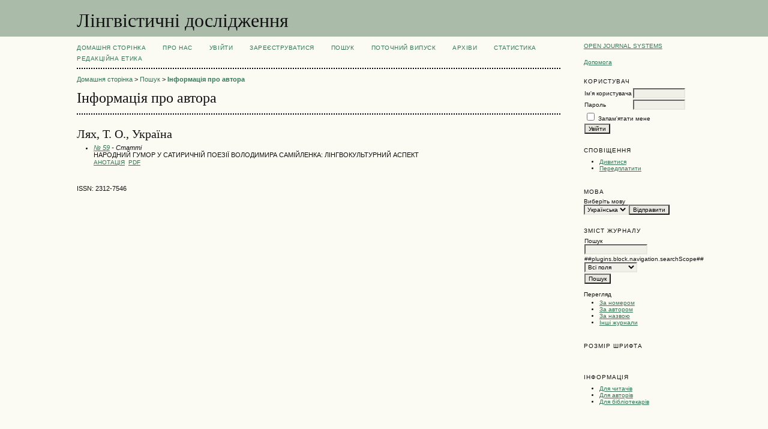

--- FILE ---
content_type: text/html; charset=utf-8
request_url: http://journals.hnpu.edu.ua/index.php/lingvistics/search/authors/view?firstName=%D0%A2.&middleName=%D0%9E.&lastName=%D0%9B%D1%8F%D1%85&affiliation=&country=UA
body_size: 13869
content:

<!DOCTYPE html PUBLIC "-//W3C//DTD XHTML 1.0 Transitional//EN"
	"http://www.w3.org/TR/xhtml1/DTD/xhtml1-transitional.dtd">
<html xmlns="http://www.w3.org/1999/xhtml" lang="uk-UA" xml:lang="uk-UA">
<head>
	<meta http-equiv="Content-Type" content="text/html; charset=utf-8" />
	<title>Інформація про автора</title>
	<meta name="description" content="" />
	<meta name="keywords" content="" />
	<meta name="generator" content="Open Journal Systems 2.4.8.2" />
	
		<link rel="stylesheet" href="http://journals.hnpu.edu.ua/lib/pkp/styles/pkp.css" type="text/css" />
	<link rel="stylesheet" href="http://journals.hnpu.edu.ua/lib/pkp/styles/common.css" type="text/css" />
	<link rel="stylesheet" href="http://journals.hnpu.edu.ua/styles/common.css" type="text/css" />
	<link rel="stylesheet" href="http://journals.hnpu.edu.ua/styles/compiled.css" type="text/css" />

	<!-- Base Jquery -->
	<script type="text/javascript" src="//www.google.com/jsapi"></script>
		<script type="text/javascript">
			<!--
			// Provide a local fallback if the CDN cannot be reached
			if (typeof google == 'undefined') {
				document.write(unescape("%3Cscript src='http://journals.hnpu.edu.ua/lib/pkp/js/lib/jquery/jquery.min.js' type='text/javascript'%3E%3C/script%3E"));
				document.write(unescape("%3Cscript src='http://journals.hnpu.edu.ua/lib/pkp/js/lib/jquery/plugins/jqueryUi.min.js' type='text/javascript'%3E%3C/script%3E"));
			} else {
				google.load("jquery", "1.4.4");
				google.load("jqueryui", "1.8.6");
			}
			// -->
		</script>
	
	
	
	<link rel="stylesheet" href="http://journals.hnpu.edu.ua/styles/sidebar.css" type="text/css" />		<link rel="stylesheet" href="http://journals.hnpu.edu.ua/styles/rightSidebar.css" type="text/css" />	
			<link rel="stylesheet" href="http://journals.hnpu.edu.ua/plugins/generic/pln\css\pln.css" type="text/css" />
			<link rel="stylesheet" href="http://journals.hnpu.edu.ua/plugins/blocks/languageToggle/styles/languageToggle.css" type="text/css" />
	
	<!-- Default global locale keys for JavaScript -->
	
<script type="text/javascript">
	jQuery.pkp = jQuery.pkp || { };
	jQuery.pkp.locale = { };
			
				jQuery.pkp.locale.form_dataHasChanged = 'Дані цієї форми були змінені. Продовжити?';
	</script>
	<!-- Compiled scripts -->
			
<script type="text/javascript" src="http://journals.hnpu.edu.ua/lib/pkp/js/lib/jquery/plugins/jquery.tag-it.js"></script>
<script type="text/javascript" src="http://journals.hnpu.edu.ua/lib/pkp/js/lib/jquery/plugins/jquery.cookie.js"></script>

<script type="text/javascript" src="http://journals.hnpu.edu.ua/lib/pkp/js/functions/fontController.js"></script>
<script type="text/javascript" src="http://journals.hnpu.edu.ua/lib/pkp/js/functions/general.js"></script>
<script type="text/javascript" src="http://journals.hnpu.edu.ua/lib/pkp/js/functions/jqueryValidatorI18n.js"></script>

<script type="text/javascript" src="http://journals.hnpu.edu.ua/lib/pkp/js/classes/Helper.js"></script>
<script type="text/javascript" src="http://journals.hnpu.edu.ua/lib/pkp/js/classes/ObjectProxy.js"></script>
<script type="text/javascript" src="http://journals.hnpu.edu.ua/lib/pkp/js/classes/Handler.js"></script>
<script type="text/javascript" src="http://journals.hnpu.edu.ua/lib/pkp/js/classes/linkAction/LinkActionRequest.js"></script>
<script type="text/javascript" src="http://journals.hnpu.edu.ua/lib/pkp/js/classes/features/Feature.js"></script>

<script type="text/javascript" src="http://journals.hnpu.edu.ua/lib/pkp/js/controllers/SiteHandler.js"></script><!-- Included only for namespace definition -->
<script type="text/javascript" src="http://journals.hnpu.edu.ua/lib/pkp/js/controllers/UrlInDivHandler.js"></script>
<script type="text/javascript" src="http://journals.hnpu.edu.ua/lib/pkp/js/controllers/AutocompleteHandler.js"></script>
<script type="text/javascript" src="http://journals.hnpu.edu.ua/lib/pkp/js/controllers/ExtrasOnDemandHandler.js"></script>
<script type="text/javascript" src="http://journals.hnpu.edu.ua/lib/pkp/js/controllers/form/FormHandler.js"></script>
<script type="text/javascript" src="http://journals.hnpu.edu.ua/lib/pkp/js/controllers/form/AjaxFormHandler.js"></script>
<script type="text/javascript" src="http://journals.hnpu.edu.ua/lib/pkp/js/controllers/form/ClientFormHandler.js"></script>
<script type="text/javascript" src="http://journals.hnpu.edu.ua/lib/pkp/js/controllers/grid/GridHandler.js"></script>
<script type="text/javascript" src="http://journals.hnpu.edu.ua/lib/pkp/js/controllers/linkAction/LinkActionHandler.js"></script>

<script type="text/javascript" src="http://journals.hnpu.edu.ua/js/pages/search/SearchFormHandler.js"></script>
<script type="text/javascript" src="http://journals.hnpu.edu.ua/js/statistics/ReportGeneratorFormHandler.js"></script>
<script type="text/javascript" src="http://journals.hnpu.edu.ua/plugins/generic/lucene/js/LuceneAutocompleteHandler.js"></script>

<script type="text/javascript" src="http://journals.hnpu.edu.ua/lib/pkp/js/lib/jquery/plugins/jquery.pkp.js"></script>	
	<!-- Form validation -->
	<script type="text/javascript" src="http://journals.hnpu.edu.ua/lib/pkp/js/lib/jquery/plugins/validate/jquery.validate.js"></script>
	<script type="text/javascript">
		<!--
		// initialise plugins
		
		$(function(){
			jqueryValidatorI18n("http://journals.hnpu.edu.ua", "uk_UA"); // include the appropriate validation localization
			
			$(".tagit").live('click', function() {
				$(this).find('input').focus();
			});
		});
		// -->
		
	</script>

		
</head>
<body id="pkp-search-authorDetails">
<div id="container">

<div id="header">
<div id="headerTitle">
<h1>
	Лінгвістичні дослідження
</h1>
</div>
</div>

<div id="body">

	<div id="sidebar">
							<div id="rightSidebar">
				<div class="block" id="sidebarDevelopedBy">
	<a class="blockTitle" href="http://pkp.sfu.ca/ojs/" id="developedBy">Open Journal Systems</a>
</div><div class="block" id="sidebarHelp">
	<a class="blockTitle" href="javascript:openHelp('http://journals.hnpu.edu.ua/index.php/lingvistics/help/view/user/topic/000005')">Допомога</a>
</div><div class="block" id="sidebarUser">
			<span class="blockTitle">Користувач</span>
	
												<form method="post" action="http://journals.hnpu.edu.ua/index.php/lingvistics/login/signIn">
					<table>
						<tr>
							<td><label for="sidebar-username">Ім'я користувача</label></td>
							<td><input type="text" id="sidebar-username" name="username" value="" size="12" maxlength="32" class="textField" /></td>
						</tr>
						<tr>
							<td><label for="sidebar-password">Пароль</label></td>
							<td><input type="password" id="sidebar-password" name="password" value="" size="12" class="textField" /></td>
						</tr>
						<tr>
							<td colspan="2"><input type="checkbox" id="remember" name="remember" value="1" /> <label for="remember">Запам'ятати мене</label></td>
						</tr>
						<tr>
							<td colspan="2"><input type="submit" value="Увійти" class="button" /></td>
						</tr>
					</table>
				</form>
						</div> <div class="block" id="notification">
	<span class="blockTitle">Сповіщення</span>
	<ul>
					<li><a href="http://journals.hnpu.edu.ua/index.php/lingvistics/notification">Дивитися</a></li>
			<li><a href="http://journals.hnpu.edu.ua/index.php/lingvistics/notification/subscribeMailList">Передплатити</a></li>
			</ul>
</div>

<div class="block" id="sidebarLanguageToggle">
	<script type="text/javascript">
		<!--
		function changeLanguage() {
			var e = document.getElementById('languageSelect');
			var new_locale = e.options[e.selectedIndex].value;

			var redirect_url = 'http://journals.hnpu.edu.ua/index.php/lingvistics/user/setLocale/NEW_LOCALE?source=%2Findex.php%2Flingvistics%2Fsearch%2Fauthors%2Fview%3FfirstName%3D%25D0%25A2.%26middleName%3D%25D0%259E.%26lastName%3D%25D0%259B%25D1%258F%25D1%2585%26affiliation%3D%26country%3DUA';
			redirect_url = redirect_url.replace("NEW_LOCALE", new_locale);

			window.location.href = redirect_url;
		}
		//-->
	</script>
	<span class="blockTitle">Мова</span>
	<form action="#">
		<label for="languageSelect">Виберіть мову</label>
		<select id="languageSelect" size="1" name="locale" class="selectMenu"><option label="English" value="en_US">English</option>
<option label="Українська" value="uk_UA" selected="selected">Українська</option>
</select>
		<input type="submit" class="button" value="Відправити" onclick="changeLanguage(); return false;" />
	</form>
</div>
<div class="block" id="sidebarNavigation">
	<span class="blockTitle">Зміст журналу</span>

	
	
	<form id="simplesearchForm" action="http://journals.hnpu.edu.ua/index.php/lingvistics/search/search">
				<table id="simpleSearchInput">
			<tr>
				<td>
													<label for="simpleQuery">Пошук <br />
					<input type="text" id="simpleQuery" name="simpleQuery" size="15" maxlength="255" value="" class="textField" /></label>
								</td>
			</tr>
			<tr>
				<td><label for="searchField">
				##plugins.block.navigation.searchScope##
				<br />
				<select id="searchField" name="searchField" size="1" class="selectMenu">
					<option label="Всі поля" value="query">Всі поля</option>
<option label="Автори" value="authors">Автори</option>
<option label="Назва" value="title">Назва</option>
<option label="Анотація" value="abstract">Анотація</option>
<option label="Індексні поля" value="indexTerms">Індексні поля</option>
<option label="Повний текст" value="galleyFullText">Повний текст</option>

				</select></label>
				</td>
			</tr>
			<tr>
				<td><input type="submit" value="Пошук" class="button" /></td>
			</tr>
		</table>
	</form>

	<br />

		<span class="blockSubtitle">Перегляд</span>
	<ul>
		<li><a href="http://journals.hnpu.edu.ua/index.php/lingvistics/issue/archive">За номером</a></li>
		<li><a href="http://journals.hnpu.edu.ua/index.php/lingvistics/search/authors">За автором</a></li>
		<li><a href="http://journals.hnpu.edu.ua/index.php/lingvistics/search/titles">За назвою</a></li>
		
					<li><a href="http://journals.hnpu.edu.ua/index.php/index">Інші журнали</a></li>
						</ul>
	</div>

<!-- Add javascript required for font sizer -->
<script type="text/javascript">
	<!--
	$(function(){
		fontSize("#sizer", "body", 9, 16, 32, ""); // Initialize the font sizer
	});
	// -->
</script>

<div class="block" id="sidebarFontSize" style="margin-bottom: 4px;">
	<span class="blockTitle">Розмір шрифта</span>
	<div id="sizer"></div>
</div>
<br /><div class="block" id="sidebarInformation">
	<span class="blockTitle">Інформація</span>
	<ul>
		<li><a href="http://journals.hnpu.edu.ua/index.php/lingvistics/information/readers">Для читачів</a></li>		<li><a href="http://journals.hnpu.edu.ua/index.php/lingvistics/information/authors">Для авторів</a></li>		<li><a href="http://journals.hnpu.edu.ua/index.php/lingvistics/information/librarians">Для бібліотекарів</a></li>	</ul>
</div>


			</div>
			</div>

<div id="main">
<div id="navbar">
	<ul class="menu">
		<li id="home"><a href="http://journals.hnpu.edu.ua/index.php/lingvistics/index">Домашня сторінка</a></li>
		<li id="about"><a href="http://journals.hnpu.edu.ua/index.php/lingvistics/about">Про нас</a></li>

					<li id="login"><a href="http://journals.hnpu.edu.ua/index.php/lingvistics/login">Увійти</a></li>
							<li id="register"><a href="http://journals.hnpu.edu.ua/index.php/lingvistics/user/register">Зареєструватися</a></li>
												<li id="search"><a href="http://journals.hnpu.edu.ua/index.php/lingvistics/search">Пошук</a></li>
		
					<li id="current"><a href="http://journals.hnpu.edu.ua/index.php/lingvistics/issue/current">Поточний випуск</a></li>
			<li id="archives"><a href="http://journals.hnpu.edu.ua/index.php/lingvistics/issue/archive">Архіви</a></li>
		
				<li><a href="http://journals.hnpu.edu.ua/index.php/lingvistics/statistics" target="_parent">Статистика</a></li>

									<li class="navItem" id="navItem-0"><a href="http://journals.hnpu.edu.ua/index.php/lingvistics/pages/view/ethics">РЕДАКЦІЙНА ЕТИКА</a></li>
											</ul>
</div>
<div id="breadcrumb">
	<a href="http://journals.hnpu.edu.ua/index.php/lingvistics/index">Домашня сторінка</a> &gt;
			<a href="http://journals.hnpu.edu.ua/index.php/lingvistics/search/index" class="hierarchyLink">Пошук</a> &gt;
			<a href="http://journals.hnpu.edu.ua/index.php/lingvistics/search/authors/view?firstName=%D0%A2.&amp;middleName=%D0%9E.&amp;lastName=%D0%9B%D1%8F%D1%85&amp;affiliation=&amp;country=UA" class="current">Інформація про автора</a></div>

<h2>Інформація про автора</h2>


<div id="content">

<div id="authorDetails">
<h3>Лях, Т. О., Україна</h3>
<ul>
									<li>

		<em><a href="http://journals.hnpu.edu.ua/index.php/lingvistics/issue/view/343">№ 59</a> - Статті</em><br />
		НАРОДНИЙ ГУМОР У САТИРИЧНІЙ ПОЕЗІЇ ВОЛОДИМИРА САМІЙЛЕНКА: ЛІНГВОКУЛЬТУРНИЙ АСПЕКТ<br />
		<a href="http://journals.hnpu.edu.ua/index.php/lingvistics/article/view/13784" class="file">Анотація</a>
							&nbsp;<a href="http://journals.hnpu.edu.ua/index.php/lingvistics/article/view/13784/4393" class="file">PDF</a>
					</li>
	</ul>
</div>

	<br /><br />
	<div id="pageFooter">ISSN: 2312-7546</div>
</div><!-- content -->
</div><!-- main -->
</div><!-- body -->



</div><!-- container -->
</body>
</html>